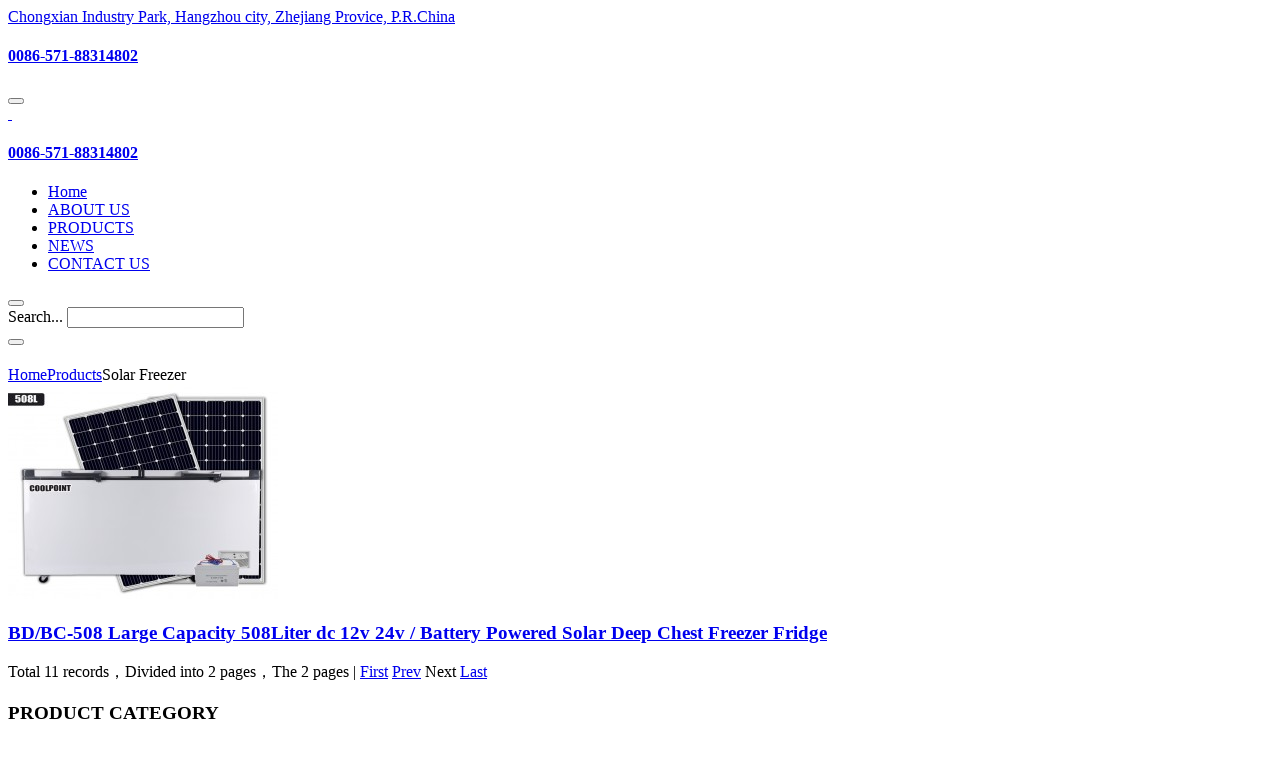

--- FILE ---
content_type: text/html; charset=utf-8
request_url: http://coolpoint.bike/product/solar-freezer/o2/
body_size: 3407
content:
<!DOCTYPE html>
<html class="wide wow-animation" lang="en">
  <head>
     <meta name="keywords" content="solar freezer" />
    <meta name="description" content="solar freezer" />
    <title>Solar Freezer | Products | Hangzhou coolpoint bike Co.,Ltd</title><title>Home</title>
    <meta charset="utf-8">
    <meta name="viewport" content="width=device-width, height=device-height, initial-scale=1.0">
    <meta http-equiv="X-UA-Compatible" content="IE=edge">
    <link rel="icon" href="http://www.coolpoint.bike/theme/default/images/favicon.ico" type="image/x-icon">
    <link rel="stylesheet" type="text/css" href="http://www.coolpoint.bike/theme/default/static/css/b9ed4be3280842569eda13b01b44eccc.css">
    <link rel="stylesheet" href="http://www.coolpoint.bike/theme/default/static/css/bootstrap.css">
    <link rel="stylesheet" href="http://www.coolpoint.bike/theme/default/static/css/fonts.css">
    <link rel="stylesheet" href="http://www.coolpoint.bike/theme/default/static/css/style.css">
	  <link rel="stylesheet" type="text/css" href="http://www.coolpoint.bike/theme/default/images/css/line-icons.css">
<link rel="stylesheet" type="text/css" href="http://www.coolpoint.bike/theme/default/images/css/main.css">
<link rel="stylesheet" type="text/css" href="http://www.coolpoint.bike/theme/default/images/css/responsive.css">  
	  
    <style>.ie-panel{display: none;background: #212121;padding: 10px 0;box-shadow: 3px 3px 5px 0 rgba(0,0,0,.3);clear: both;text-align:center;position: relative;z-index: 1;} html.ie-10 .ie-panel, html.lt-ie-10 .ie-panel {display: block;}</style>
	  
  </head>
  <body>
    <div class="preloader">
      <div class="preloader-body">
        <div class="cssload-bell">
          <div class="cssload-circle">
            <div class="cssload-inner"></div>
          </div>
          <div class="cssload-circle">
            <div class="cssload-inner"></div>
          </div>
          <div class="cssload-circle">
            <div class="cssload-inner"></div>
          </div>
          <div class="cssload-circle">
            <div class="cssload-inner"></div>
          </div>
          <div class="cssload-circle">
            <div class="cssload-inner"></div>
          </div>
        </div>
      </div>
    </div>
    <div class="page">
      <!-- Page Header-->
	 <header class="section page-header context-dark">
        <!-- RD Navbar-->
        <div class="rd-navbar-wrap">
          <nav class="rd-navbar rd-navbar-modern" data-layout="rd-navbar-fixed" data-sm-layout="rd-navbar-fixed" data-md-layout="rd-navbar-fixed" data-md-device-layout="rd-navbar-fixed" data-lg-layout="rd-navbar-static" data-lg-device-layout="rd-navbar-fixed" data-xl-layout="rd-navbar-static" data-xl-device-layout="rd-navbar-static" data-xxl-layout="rd-navbar-static" data-xxl-device-layout="rd-navbar-static" data-lg-stick-up-offset="100px" data-xl-stick-up-offset="120px" data-xxl-stick-up-offset="140px" data-lg-stick-up="true" data-xl-stick-up="true" data-xxl-stick-up="true">
            <div class="rd-navbar-collapse-toggle rd-navbar-fixed-element-1" data-rd-navbar-toggle=".rd-navbar-collapse"><span></span></div>
            <div class="rd-navbar-aside-outer">
              <div class="rd-navbar-aside">
                <div class="rd-navbar-collapse">
                  <div class="contacts-ruth">
                    <div class="unit unit-spacing-sm align-items-center">
                      <div class="unit-left"><span class="icon mdi mdi-map-marker"></span></div>
                      <div class="unit-body"><a href="#">Chongxian Industry Park, Hangzhou city, Zhejiang Provice, P.R.China</a></div>
                    </div>
                  </div>
                  <div class="rd-navbar-button-2"><span class="icon mdi mdi-phone offset-right-18 icon-24"></span>
                    <h4><a class="link-gray-800" href="tel:#">0086-571-88314802</a></h4>
                  </div>
                </div>
                <!-- RD Navbar Panel-->
                <div class="rd-navbar-panel">
                  <!-- RD Navbar Toggle-->
                  <button class="rd-navbar-toggle" data-rd-navbar-toggle=".rd-navbar-nav-wrap"><span></span></button>
                  <!-- RD Navbar Brand-->
                  <div class="rd-navbar-brand"><a class="brand" href="http://coolpoint.bike/">
					  <img class="brand-logo-dark" src="http://coolpoint.bike/theme/default/static/picture/logo-default.png" alt="" width="296" height="55"/>
					  <img class="brand-logo-light" src="http://coolpoint.bike/theme/default/static/picture/logo-inverse.png" alt="" width="296" height="55" /></a>
                  </div>
                </div>
                <div class="rd-navbar-button"><span class="icon mdi mdi-phone offset-right-18 icon-24"></span>
                  <h4><a class="link-secondary" href="tel:#">0086-571-88314802</a></h4>
                </div>
              </div>
            </div>
            <div class="rd-navbar-main-outer">
              <div class="rd-navbar-main">
                <div class="rd-navbar-nav-wrap">
                  <!-- RD Navbar Nav-->
                  <ul class="rd-navbar-nav">
					  <li class="rd-nav-item  "><a class="rd-nav-link" href="http://coolpoint.bike/">Home</a></li>
					 
					 <li class="rd-nav-item "><a class="rd-nav-link"  href="http://coolpoint.bike/about.html">ABOUT US</a></li> 
					 
					 <li class="rd-nav-item active"><a class="rd-nav-link"  href="http://coolpoint.bike/product">PRODUCTS</a></li> 
					 
					 <li class="rd-nav-item "><a class="rd-nav-link"  href="http://coolpoint.bike/news">NEWS</a></li> 
					 
					 <li class="rd-nav-item "><a class="rd-nav-link"  href="http://coolpoint.bike/contact.html">CONTACT US</a></li> 
					   
                  </ul>
                </div>
                <div class="rd-navbar-main-element">
                  <!-- RD Navbar Search-->
                  <div class="rd-navbar-search rd-navbar-search-2">
                    <button class="rd-navbar-search-toggle rd-navbar-fixed-element-3" data-rd-navbar-toggle=".rd-navbar-search"><span></span></button>
					
                    <form class="rd-search" name="search" id="search" action="http://coolpoint.bike/"  method="GET">
                      <div class="form-wrap">
                        <label class="form-label" for="rd-navbar-search-form-input">Search...</label>
                        <input class="rd-navbar-search-form-input form-input" id="rd-navbar-search-form-input" type="text" name="s" autocomplete="off"/>
                        <div class="rd-search-results-live" id="rd-search-results-live"></div>
                        <button class="rd-search-form-submit fl-bigmug-line-search74" type="submit"></button>
                      </div>
                    </form>
                  </div>
                </div>
              </div>
            </div>
          </nav>
        </div>
      </header>	
 
<div id="page-banner-area" class="page-banner">
<div class="page-banner-title">
<div class="text-center">
<h2></h2>
<a href="http://coolpoint.bike/"><i class="lni-home"></i> Home</a><span class="crumbs-spacer"><i class="lni-chevron-right"></i></span><a href=http://coolpoint.bike/product>Products</a><span class=crumbs-spacer><i class=lni-chevron-right></i></span>Solar Freezer</div>
</div>
</div>
<div class="main-container section-padding">
<div class="container">
<div class="row">
<div class="col-lg-8 col-md-12 col-xs-12 inset-xl-right-40">
<div class="listing-container grid-layout">
 
<div class="property-main">
<div class="property-wrap">
<div class="property-item">
<div class="item-thumb">
<a class="hover-effect" href="http://coolpoint.bike/product/solar-freezer/24.html">
<img class="img-fluid" src="http://coolpoint.bike/images/product/24_1573524722520314_thumb.jpg" alt="">
</a>
</div>
<div class="item-body">
<h3 class="property-title"><a href="http://coolpoint.bike/product/solar-freezer/24.html">BD/BC-508 Large Capacity 508Liter dc 12v 24v / Battery Powered Solar Deep Chest Freezer Fridge</a></h3>
</div>
</div>
</div>
</div>

</div>
 
<div class="pagination-container">
<div class="pager">Total 11 records，Divided into 2 pages，The 2 pages | <a href="http://coolpoint.bike/product/solar-freezer/o1/">First</a> <a href="http://coolpoint.bike/product/solar-freezer/o1/">Prev</a> Next <a href="http://coolpoint.bike/product/solar-freezer/o2/">Last</a></div></div>
</div>


<div class="col-lg-4 col-md-12 col-xs-12">
<div class="sidebar sticky right">

<div class="widget">
<h3 class="sidebar-title">PRODUCT CATEGORY</h3>
<div class="treeBox">
 <ul>
    <li class="c_1 "><a href="http://coolpoint.bike/product/ice-cream-tricycle">Ice Cream Tricycle</a></li>
    <li class="c_1 cur1"><a href="http://coolpoint.bike/product/solar-freezer">Solar Freezer</a></li>
    <li class="c_1 "><a href="http://coolpoint.bike/product/ice-cream-push-cart">Ice Cream Push Cart</a></li>
    <li class="c_1 "><a href="http://coolpoint.bike/product/cooler-box-on-tricycle">Cooler Box on Tricycle</a></li>
    <li class="c_1 "><a href="http://coolpoint.bike/product/milk-transport-bike">milk electric transport bike</a></li>
    <li class="c_1 "><a href="http://coolpoint.bike/product/milk-petrol-transport-bike">milk petrol transport bike</a></li>
    <li class="c_1 "><a href="http://coolpoint.bike/product/milk-gasoline-transport-bike">milk gasoline transport bike</a></li>
    <li class="c_1 "><a href="http://coolpoint.bike/product/ice-cream-transport-bike">ice cream  electric transport bike</a></li>
    <li class="c_1 "><a href="http://coolpoint.bike/product/ice-cream-petrol-transport-bik">ice cream petrol transport bike</a></li>
    <li class="c_1 "><a href="http://coolpoint.bike/product/ice-cream-gasoline-transport-b">ice cream gasoline transport bike</a></li>
   </ul>
</div></div>

</div>

</div>
</div>
</div>
</div>
    


      <!-- Page Footer-->
	 <footer class="section footer-modern bg-image-1 context-dark footer-modern-2">
        <div class="footer-modern-panel text-center">
          <div class="container">
            <p class="rights">© Hangzhou coolpoint bike Co.,Ltd 2018 All Rights Reserved.&nbsp;&nbsp;&nbsp;&nbsp;Tel:0086-571-88314802&nbsp;&nbsp;&nbsp;&nbsp;Email: kevan@coolpoint.bike
 </p>
          </div>
        </div>
      </footer>
<div style="display:none"><script type="text/javascript" src="//js.users.51.la/19521889.js"></script></div>

<script>
  window.okkiConfigs = window.okkiConfigs || [];
  function okkiAdd() { okkiConfigs.push(arguments); };
  okkiAdd("analytics", { siteId: "12479-515", gId: "UA-166764112-43" });
</script>
<script async src="//tfile.xiaoman.cn/okki/analyze.js?id=12479-515-UA-166764112-43"></script>
	
    </div>
    <div class="snackbars" id="form-output-global"></div>
	<script src="http://www.coolpoint.bike/theme/default/static/js/core.min.js"></script>
    <script src="http://www.coolpoint.bike/theme/default/static/js/script.js"></script>
  </body>
</html>